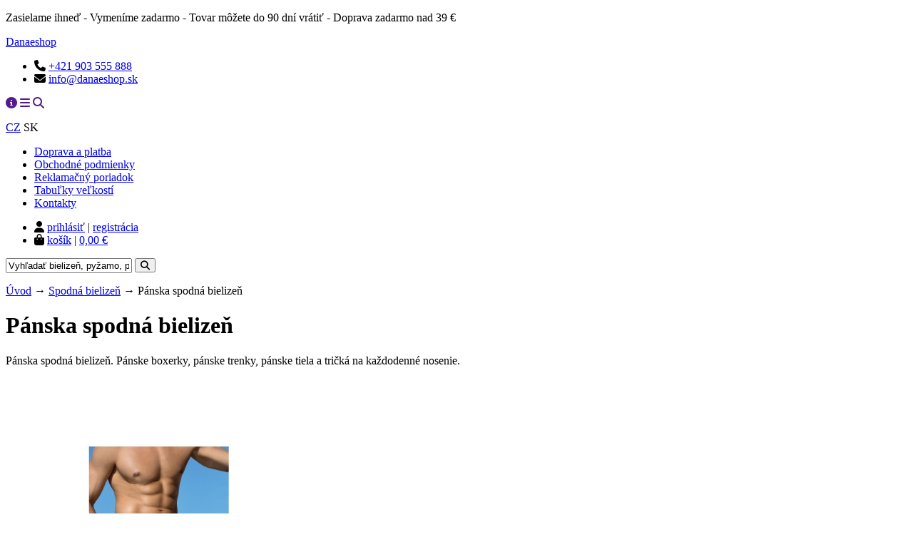

--- FILE ---
content_type: text/html; charset=utf-8
request_url: https://www.danaeshop.sk/17-panska-spodna-bielizen
body_size: 12737
content:
<!DOCTYPE html PUBLIC "-//W3C//DTD XHTML 1.1//EN" "http://www.w3.org/TR/xhtml11/DTD/xhtml11.dtd">
<html xmlns="http://www.w3.org/1999/xhtml" xml:lang="sk" lang="sk">
	<head>
		<base href="https://www.danaeshop.sk/" />
		<meta http-equiv="content-language" content="sk" />
                <meta http-equiv="content-type" content="application/xhtml+xml; charset=utf-8" />
                        <meta name="description" content="Pánska spodná bielizeň. Pánske boxerky, pánske trenky, pánske tiela a tričká na každodenné nosenie." />
                    	   <meta name="keywords" content="pánska spodná bielizeň, pánske boxerky, pánske trenky, pánske tričká" />
        		
		<meta name="robots" content="index,follow" />
		<meta name="author" content="Danaeshop" />
                <meta name="web_author" content="Brouček a Beruška Webdesign" />
                <meta name="viewport" content="width=device-width,initial-scale=1" />
		<title>Pánska spodná bielizeň - Danaeshop</title>
		<link rel="icon" type="image/vnd.microsoft.icon" href="/themes/danaeshop/img/favicon.ico" />
		<link rel="shortcut icon" type="image/x-icon" href="/themes/danaeshop/img/favicon.ico" />
                <link rel="stylesheet" href="https://fonts.googleapis.com/css?family=Open+Sans:800,700,600,400&amp;subset=latin,latin-ext" type="text/css" />
                <link rel="stylesheet" href="https://cdnjs.cloudflare.com/ajax/libs/font-awesome/6.4.0/css/all.min.css" />
        	<link href="/css/jquery.cluetip.css" rel="stylesheet" type="text/css" media="all" />
		<link href="/themes/danaeshop/css/scenes.css" rel="stylesheet" type="text/css" media="all" />
		<link href="/themes/danaeshop/css/global.css" rel="stylesheet" type="text/css" media="screen, projection" />
		<link href="/themes/danaeshop/css/print.css" rel="stylesheet" type="text/css" media="print" />
			<script type="text/javascript" async>
			var baseDir = '/';
			var static_token = 'c8464cf074ea4dff9f7d6033abbd398b';
			var token = '0a60e66d9b1d73bc11da5cdac48b605d';
			var priceDisplayPrecision = 2;
		</script>
		<script type="text/javascript" src="/js/jquery/jquery-1.2.6.pack.js"></script>
		<script type="text/javascript" src="/js/jquery/jquery.easing.1.3.js"></script>
                <script type="text/javascript" src="/js/tools.js"></script>
        	<script type="text/javascript" src="/js/jquery/jquery.scrollto.js"></script>
			<link rel="stylesheet" type="text/css" href="/modules/gdpr/gdpr.css" /><script type="text/javascript" src="/modules/balikdoruky/balikdoruky.js"></script>
<script type="text/javascript">
        var psc = "";
        var id_balikdoruky = "1";
        var selected_balikdoruky = "";
</script><link rel="stylesheet" type="text/css" href="/modules/cookies/cookies.css" />
<script type="text/javascript">

window.dataLayer = window.dataLayer || [];
function gtag(){dataLayer.push(arguments);}

gtag('consent', 'default', {
        'ad_storage': 'denied',
        'analytics_storage': 'denied',
        'ad_user_data': 'denied',
        'ad_personalization': 'denied'
});

</script><script type="text/javascript" src="/modules/baliknapostusk/baliknapostusk.js"></script>
<script type="text/javascript">
        var id_baliknapostu_sk = "";
        var selected_baliknapostu_sk = "";
</script><script type="text/javascript" src="/modules/balikobox/balikobox.js"></script>
<script type="text/javascript">
        var id_balikobox = "";
        var selected_balikobox = "";
</script><link rel="stylesheet" type="text/css" href="/css/jquery.autocomplete.css" />
<script type="text/javascript" src="/js/jquery/jquery.autocomplete.js"></script>
	</head>
        <body>
	                                        <p id="extratext">Zasielame ihneď - Vymeníme zadarmo - Tovar môžete do 90 dní vrátiť - Doprava zadarmo nad 39 €</p>
                
		<div id="page">

			<!-- Header -->
			<div id="header">
                                <p id="logo" class="logo_sk"><a href="/" title="Danaeshop">Danaeshop<span></span></a></p>

                                <ul id="weblinks">
                                        <li id="tel"><i class="fa fa-phone"></i> <a href="tel:+421 903 555 888" title="Telefon">+421 903 555 888</a></li>
                                        <li id="mail"><i class="fa fa-envelope"></i> <a href="mailto:info@danaeshop.sk" title="E-mail">info@danaeshop.sk</a></li>
                                </ul>

                                <p id="mobilelinks">
                                        <a href="" onclick="$('#informations').toggle('slow');$('#categories').hide('slow');$('#search_header').hide('slow');return false" title="Informácie"><i class="fa fa-info-circle"></i></a>
                                        <a href="" onclick="$('#categories').toggle('slow');$('#informations').hide('slow');$('#search_header').hide('slow');return false" title="Kategórie"><i class="fa fa-bars"></i></a>
                                        <a href="" onclick="$('#search_header').toggle('slow');$('#informations').hide('slow');$('#categories').hide('slow');$('#search_query').focus();return false" title="Vyhľadávanie"><i class="fa fa-search"></i></a>
                                </p>

				<!-- Block languages module -->
<p id="languages">
                        <a id="cz" href="https://www.danaeshop.cz/17-panske-spodni-pradlo" title="Česky">CZ</a>
                <span>SK</span>
        </p>
<!-- /Block languages module -->
<!-- Block informations module header -->
<div id="informations">
        <ul>
                		        <li >
	<a href="/content/6-doprava-a-platba" title="Doprava a platba"><span>Doprava a platba</span></a>
	</li>	        		        <li >
	<a href="/content/2-obchodne-podmienky" title="Obchodné podmienky"><span>Obchodné podmienky</span></a>
	</li>	        		        <li >
	<a href="/content/3-reklamacny-poriadok" title="Reklamačný poriadok"><span>Reklamačný poriadok</span></a>
	</li>	                        <li><a href="https://www.danaeshop.sk/tabulky-velkosti" title="Tabuľky veľkostí">Tabuľky veľkostí</a></li>
                <li><a href="https://www.danaeshop.sk/content/5-kontakty" title="Kontakty">Kontakty</a></li>
	</ul>
</div>
<!-- /Block informations module header --><!-- Block user information module HEADER -->
<ul id="user_info">
   	        <li id="your_account">
                        <i class="fa-solid fa-user"></i>
        	                			<a href="https://www.danaeshop.sk/my-account.php">prihlásiť</a> |
                                <a href="https://www.danaeshop.sk/authentication.php" title="registrácia">registrácia</a>
        				</li>		
		<li id="shopping_cart">
                        <i class="fa-solid fa-bag-shopping"></i>
			<a href="https://www.danaeshop.sk/order.php" title="košík">košík</a> |
                        <a href="https://www.danaeshop.sk/order.php" title="košík">
			        <span class="ajax_cart_total"></span>
			        <span class="ajax_cart_no_product ">0,00 €</span>
			</a>
		</li>
</ul>
<!-- /Block user information module HEADER --><!-- Block search module HEADER -->
<div id="search_header">        
	<form method="get" action="/search.php" id="searchbox">
        <p>
		<input type="text" id="search_query" name="search_query" value="Vyhľadať bielizeň, pyžamo, plavky..." onblur="if (value=='') value='Vyhľadať bielizeň, pyžamo, plavky...'" onfocus="if (value == 'Vyhľadať bielizeň, pyžamo, plavky...') value=''" />
		<input type="submit" name="submit_search" class="fa submit" value="&#xf002;" title="Hledat" />
        </p>
	</form>
</div>

<script type="text/javascript">
		
		function formatSearch(row) {
			//return row[2] + ' → ' + row[1];
                        return row[1];
		}

		function redirectSearch(event, data, formatted) {
                        $('#search_query').val(data[1]);
			document.location.href = data[3];
		}

		$('document').ready( function() {
                        if ($(window).width() > 1200)
                                width = 450;
                        else if ($(window).width() > 390)
                                width = 300;
                        else
                                width = 200;

                        $("#search_query").autocomplete(
				'/search.php', {
				minChars:3,
				max:30,
				width:width,
				scroll:false,
                                selectFirst:false,
				formatItem:formatSearch,
                                extraParams:{ajaxSearch:1}
			}).result(redirectSearch)
		});
		
</script>
<!-- /Block search module HEADER -->
			</div>

                        <!-- Center -->
			<div id="center_column">
	<!-- Breadcrumb -->
<div class="breadcrumb">
        <a href="/" title="Späť na Úvod">Úvod</a> → <span class="navigation_end"><a href="/214-spodna-bielizen">Spodná bielizeň</a> → Pánska spodná bielizeň</span></div>
<!-- /Breadcrumb --> 


<h1 class="category_title">Pánska spodná bielizeň</h1>
        <div class="cat_desc">
                                Pánska spodná bielizeň. Pánske boxerky, pánske trenky, pánske tiela a tričká na každodenné nosenie.
        </div>

	<ul id="subcategories">
        		<li>
                        <h2>
                                <a href="/107-panske-trenky">
                                        <img src="/img/p/5153-21373-home.jpg" alt="Pánske trenky" /> Pánske trenky
                                </a>
                        </h2>
		</li>
			<li>
                        <h2>
                                <a href="/52-panske-boxerky">
                                        <img src="/img/p/5408-22152-home.jpg" alt="Pánske boxerky" /> Pánske boxerky
                                </a>
                        </h2>
		</li>
			<li>
                        <h2>
                                <a href="/53-panske-slipy">
                                        <img src="/img/p/5448-22319-home.jpg" alt="Pánske slipy" /> Pánske slipy
                                </a>
                        </h2>
		</li>
			<li>
                        <h2>
                                <a href="/55-panske-tricka-tielka">
                                        <img src="/img/p/1031-2466-home.jpg" alt="Pánske tričká a tielka" /> Pánske tričká a tielka
                                </a>
                        </h2>
		</li>
		</ul>

<!-- MODULE Category Featured -->
<!-- /MODULE Category Featured -->
<!-- Filter attributes and manufacturer -->
		
<form id="form_filter" action="/17-panska-spodna-bielizen" method="get">
	<input type="hidden" name="n" value="28" />
	<input type="hidden" name="orderby" value="date_upd" />
	<input type="hidden" name="orderway" value="DESC" />
	<input type="hidden" name="id_category" value="17" />

                        <p><i class="fas fa-cogs"></i> Filtrovanie produktov: <input type="hidden" name="attributes" value="1" /></p>
                                                                <select name="attribute0" onchange="document.forms['form_filter'].submit()">
                                <option value="0">Veľkosť</option>
                                                                        <option value="1">                 S</option>
                                                                        <option value="2">             M</option>
                                                                        <option value="3">            L</option>
                                                                        <option value="4">            XL</option>
                                                                        <option value="138">           2XL</option>
                                                                        <option value="140">           4XL</option>
                                                                        <option value="141">           5XL</option>
                                                        </select>
                                                                                                                                                                                                                                                                        		        
                        <select name="id_manufacturer" onchange="document.forms['form_filter'].submit()">
                        <option value="0" selected="selected">Výrobca</option>
		                                        <option value="46">ANDRIE (2)</option>
		                                        <option value="98">BERRAK (4)</option>
		                                        <option value="8">CORNETTE (82)</option>
		                                        <option value="65">CRAFT (3)</option>
		                                        <option value="80">FUNNY DAY (1)</option>
		                                        <option value="64">IMPETUS (3)</option>
		                                        <option value="81">ITALIAN FASHION (1)</option>
		                                        <option value="25">KEY (1)</option>
		                                        <option value="7">LORIN (3)</option>
		                                        <option value="15">MUSTANG (13)</option>
		                                        <option value="34">PLEAS (2)</option>
		                                        <option value="39">PUMA (1)</option>
		                                        <option value="97">Tom Tailor (1)</option>
		        		</select>
        
                        
</form>

<!-- / Filter attributes and manufacturer -->

        <!-- Filter manufacturer -->

		
	
<!-- / Filter manufacturers -->        	                
        	
	<!-- Products list -->
	<ul class="product_list clear">
			<li class="ajax_block_product">
                        <a href="/panske-trenky/4993-bavlnene-panske-trenky-snehuliak.html" class="img" title="Bavlnené pánske trenky Snehuliak"><img id="image4993" src="/img/p/4993-20792-home.jpg" alt="Bavlnené pánske trenky Snehuliak" /></a>
                        <h2><a href="/panske-trenky/4993-bavlnene-panske-trenky-snehuliak.html" title="Bavlnené pánske trenky Snehuliak">Bavlnené pánske trenky Snehuliak</a></h2>

                                                			
                                		        <p class="sizes">             M,             L,             XL</p>
                        
        		<p class="colors">
                                                                                                                        <span title="Červená / modrá" style="background:#f62501"></span>
                                                                                                </p>

                        <span class="price">10,90 €</span>
                        
                                			<a class="ajax_add_to_cart_button" rel="ajax_id_product_4993" href="/panske-trenky/4993-bavlnene-panske-trenky-snehuliak.html" title="Kúpiť"><i class="fa-solid fa-bag-shopping"></i> Kúpiť</a>
					</li>
			<li class="ajax_block_product">
                        <a href="/panske-tielka-tricka/1589-panske-tielko-z-bavlny-funny-day-michal.html" class="img" title="Pánske tielko z bavlny Funny Day Michal"><img id="image1589" src="/img/p/1589-22286-home.jpg" alt="Pánske tielko z bavlny Funny Day Michal" /></a>
                        <h2><a href="/panske-tielka-tricka/1589-panske-tielko-z-bavlny-funny-day-michal.html" title="Pánske tielko z bavlny Funny Day Michal">Pánske tielko z bavlny Funny Day Michal</a></h2>

                                                			
                                		        <p class="sizes">             M,             L,             XL,            2XL</p>
                        
        		<p class="colors">
                                                                                                                        <span title="Biela" style="background:#ffffff"></span>
                                                                                        <span title="Čierna" style="background:#000000"></span>
                                                                                                </p>

                        <span class="price">8,90 €</span>
                        
                                			<a class="ajax_add_to_cart_button" rel="ajax_id_product_1589" href="/panske-tielka-tricka/1589-panske-tielko-z-bavlny-funny-day-michal.html" title="Kúpiť"><i class="fa-solid fa-bag-shopping"></i> Kúpiť</a>
					</li>
			<li class="ajax_block_product">
                        <a href="/panske-slipy/5447-panske-jednofarebne-slipy-cornette-mini.html" class="img" title="Pánske jednofarebné slipy - Cornette Mini"><img id="image5447" src="/img/p/5447-22311-home.jpg" alt="Pánske jednofarebné slipy - Cornette Mini" /></a>
                        <h2><a href="/panske-slipy/5447-panske-jednofarebne-slipy-cornette-mini.html" title="Pánske jednofarebné slipy - Cornette Mini">Pánske jednofarebné slipy - Cornette Mini</a></h2>

                                                			
                                		        <p class="sizes">            L,             XL,            2XL</p>
                        
        		<p class="colors">
                                                                                                                        <span title="Biela" style="background:#ffffff" onmouseover="$('#image5447').attr('src', '/img/p/5447-22310-home.jpg')"></span>
                                                                                        <span title="Čierna" style="background:#000000" onmouseover="$('#image5447').attr('src', '/img/p/5447-22304-home.jpg')"></span>
                                                                                        <span title="Modrá" style="background:#4d8cf7" onmouseover="$('#image5447').attr('src', '/img/p/5447-22309-home.jpg')"></span>
                                                                                        <span title="Tyrkysová" style="background:#00697c" onmouseover="$('#image5447').attr('src', '/img/p/5447-22308-home.jpg')"></span>
                                                                                                </p>

                        <span class="price">6,90 €</span>
                        
                                			<a class="ajax_add_to_cart_button" rel="ajax_id_product_5447" href="/panske-slipy/5447-panske-jednofarebne-slipy-cornette-mini.html" title="Kúpiť"><i class="fa-solid fa-bag-shopping"></i> Kúpiť</a>
					</li>
			<li class="ajax_block_product">
                        <a href="/panske-boxerky/7448-panske-elasticke-boxerky-ty-a-ja.html" class="img" title="Pánske elastické boxerky Ty a Ja"><img id="image7448" src="/img/p/7448-29907-home.jpg" alt="Ty a Ja - pánske boxerky" /></a>
                        <h2><a href="/panske-boxerky/7448-panske-elasticke-boxerky-ty-a-ja.html" title="Ty a Ja - pánske boxerky">Pánske elastické boxerky Ty a Ja</a></h2>

                        <span class="new">Nové</span>                        			
                                		        <p class="sizes">                 S,              M,             L,             XL,            2XL</p>
                        
        		<p class="colors">
                                                                                                                        <span title="Červená" style="background:#f62501" onmouseover="$('#image7448').attr('src', '/img/p/7448-29907-home.jpg')"></span>
                                                                                                </p>

                        <span class="price">10,90 €</span>
                        
                                			<a class="ajax_add_to_cart_button" rel="ajax_id_product_7448" href="/panske-boxerky/7448-panske-elasticke-boxerky-ty-a-ja.html" title="Kúpiť"><i class="fa-solid fa-bag-shopping"></i> Kúpiť</a>
					</li>
			<li class="ajax_block_product">
                        <a href="/panske-slipy/58-panske-slipy-cornette-authentic-basic.html" class="img" title="Pánske slipy Cornette Authentic Basic"><img id="image58" src="/img/p/58-114-home.jpg" alt="Pánske slipy Cornette Authentic Basic" /></a>
                        <h2><a href="/panske-slipy/58-panske-slipy-cornette-authentic-basic.html" title="Pánske slipy Cornette Authentic Basic">Pánske slipy Cornette Authentic Basic</a></h2>

                                                			
                                		        <p class="sizes">             M,             L,             XL</p>
                        
        		<p class="colors">
                                                                                                                        <span title="Biela" style="background:#ffffff" onmouseover="$('#image58').attr('src', '/img/p/58-22315-home.jpg')"></span>
                                                                                        <span title="Čierna" style="background:#000000" onmouseover="$('#image58').attr('src', '/img/p/58-22316-home.jpg')"></span>
                                                                                                </p>

                        <span class="price">7,90 €</span>
                        
                                			<a class="ajax_add_to_cart_button" rel="ajax_id_product_58" href="/panske-slipy/58-panske-slipy-cornette-authentic-basic.html" title="Kúpiť"><i class="fa-solid fa-bag-shopping"></i> Kúpiť</a>
					</li>
			<li class="ajax_block_product">
                        <a href="/panske-boxerky/7427-panske-humorne-boxerky-gastany.html" class="img" title="Pánske humorné boxerky Gaštany"><img id="image7427" src="/img/p/7427-29835-home.jpg" alt="Gaštany - pánske humorné boxerky" /></a>
                        <h2><a href="/panske-boxerky/7427-panske-humorne-boxerky-gastany.html" title="Gaštany - pánske humorné boxerky">Pánske humorné boxerky Gaštany</a></h2>

                                                			
                                		        <p class="sizes">             M,             XL</p>
                        
        		<p class="colors">
                                                                                                                        <span title="Modrá" style="background:#4d8cf7"></span>
                                                                                                </p>

                        <span class="price">12,90 €</span>
                        
                                			<a class="ajax_add_to_cart_button" rel="ajax_id_product_7427" href="/panske-boxerky/7427-panske-humorne-boxerky-gastany.html" title="Kúpiť"><i class="fa-solid fa-bag-shopping"></i> Kúpiť</a>
					</li>
			<li class="ajax_block_product">
                        <a href="/panske-trenky/6814-panske-pohodlne-trenky-gastany.html" class="img" title="Pánske pohodlné trenky Gaštany"><img id="image6814" src="/img/p/6814-27126-home.jpg" alt="Pánske pohodlné trenky Gaštany" /></a>
                        <h2><a href="/panske-trenky/6814-panske-pohodlne-trenky-gastany.html" title="Pánske pohodlné trenky Gaštany">Pánske pohodlné trenky Gaštany</a></h2>

                                                			
                                		        <p class="sizes">             M</p>
                        
        		<p class="colors">
                                                                                                                        <span title="Modrá" style="background:#4d8cf7"></span>
                                                                                                </p>

                        <span class="price">11,90 €</span>
                        
                                			<a class="ajax_add_to_cart_button" rel="ajax_id_product_6814" href="/panske-trenky/6814-panske-pohodlne-trenky-gastany.html" title="Kúpiť"><i class="fa-solid fa-bag-shopping"></i> Kúpiť</a>
					</li>
			<li class="ajax_block_product">
                        <a href="/panske-trenky/5068-panske-bavlnene-trenky-whiskey.html" class="img" title="Pánske bavlnené trenky Whiskey"><img id="image5068" src="/img/p/5068-22417-home.jpg" alt="Pánske bavlnené trenky Whiskey" /></a>
                        <h2><a href="/panske-trenky/5068-panske-bavlnene-trenky-whiskey.html" title="Pánske bavlnené trenky Whiskey">Pánske bavlnené trenky Whiskey</a></h2>

                                                			
                                		        <p class="sizes">             M,             L</p>
                        
        		<p class="colors">
                                                                                                                        <span title="Modrá" style="background:#4d8cf7" onmouseover="$('#image5068').attr('src', '/img/p/5068-22418-home.jpg')"></span>
                                                                                                </p>

                        <span class="price">11,90 €</span>
                        
                                			<a class="ajax_add_to_cart_button" rel="ajax_id_product_5068" href="/panske-trenky/5068-panske-bavlnene-trenky-whiskey.html" title="Kúpiť"><i class="fa-solid fa-bag-shopping"></i> Kúpiť</a>
					</li>
			<li class="ajax_block_product">
                        <a href="/panske-trenky/7426-panske-humorne-bavlnene-trenky-mrkvak.html" class="img" title="Pánske humorné bavlnené trenky Mrkvák"><img id="image7426" src="/img/p/7426-29834-home.jpg" alt="Pánske humorné bavlnené trenky Mrkvák" /></a>
                        <h2><a href="/panske-trenky/7426-panske-humorne-bavlnene-trenky-mrkvak.html" title="Pánske humorné bavlnené trenky Mrkvák">Pánske humorné bavlnené trenky Mrkvák</a></h2>

                                                			
                                		        <p class="sizes">             M</p>
                        
        		<p class="colors">
                                                                                                                        <span title="Grafit" style="background:#545857"></span>
                                                                                                </p>

                        <span class="price">10,90 €</span>
                        
                                			<a class="ajax_add_to_cart_button" rel="ajax_id_product_7426" href="/panske-trenky/7426-panske-humorne-bavlnene-trenky-mrkvak.html" title="Kúpiť"><i class="fa-solid fa-bag-shopping"></i> Kúpiť</a>
					</li>
			<li class="ajax_block_product">
                        <a href="/panske-trenky/7425-panske-trenky-zimny-motiv-spolu-na-kryhe.html" class="img" title="Pánske trenky zimný motív Spolu na kryhe"><img id="image7425" src="/img/p/7425-29828-home.jpg" alt="Spolu na kryhe - pánske trenky - čierna" /></a>
                        <h2><a href="/panske-trenky/7425-panske-trenky-zimny-motiv-spolu-na-kryhe.html" title="Spolu na kryhe - pánske trenky - čierna">Pánske trenky zimný motív Spolu na kryhe</a></h2>

                                                			
                                		        <p class="sizes">             M</p>
                        
        		<p class="colors">
                                                                                                                        <span title="Modrá" style="background:#4d8cf7" onmouseover="$('#image7425').attr('src', '/img/p/7425-29831-home.jpg')"></span>
                                                                                        <span title="Svetlomodrá" style="background:#45a1cd" onmouseover="$('#image7425').attr('src', '/img/p/7425-29832-home.jpg')"></span>
                                                                                                </p>

                        <span class="price">10,90 €</span>
                        
                                			<a class="ajax_add_to_cart_button" rel="ajax_id_product_7425" href="/panske-trenky/7425-panske-trenky-zimny-motiv-spolu-na-kryhe.html" title="Kúpiť"><i class="fa-solid fa-bag-shopping"></i> Kúpiť</a>
					</li>
			<li class="ajax_block_product">
                        <a href="/panske-trenky/7424-vone-bavlnene-trenky-s-modnym-karovanym-vzorom.html" class="img" title="Voľné bavlnené trenky s módnym károvaným vzorom"><img id="image7424" src="/img/p/7424-29825-home.jpg" alt="Voľné bavlnené trenky s módnym károvaným vzorom" /></a>
                        <h2><a href="/panske-trenky/7424-vone-bavlnene-trenky-s-modnym-karovanym-vzorom.html" title="Voľné bavlnené trenky s módnym károvaným vzorom">Voľné bavlnené trenky s módnym károvaným vzorom</a></h2>

                                                			
                                		        <p class="sizes">             M,             L,            5XL</p>
                        
        		<p class="colors">
                                                                                                                        <span title="Modrá" style="background:#4d8cf7" onmouseover="$('#image7424').attr('src', '/img/p/7424-29826-home.jpg')"></span>
                                                                                                </p>

                        <span class="price">11,90 €</span>
                        
                                			<a class="ajax_add_to_cart_button" rel="ajax_id_product_7424" href="/panske-trenky/7424-vone-bavlnene-trenky-s-modnym-karovanym-vzorom.html" title="Kúpiť"><i class="fa-solid fa-bag-shopping"></i> Kúpiť</a>
					</li>
			<li class="ajax_block_product">
                        <a href="/panske-trenky/7423-panske-bavlnene-trenky-maska.html" class="img" title="Pánske bavlnené trenky Maska"><img id="image7423" src="/img/p/7423-29822-home.jpg" alt="Pánske bavlnené trenky Maska" /></a>
                        <h2><a href="/panske-trenky/7423-panske-bavlnene-trenky-maska.html" title="Pánske bavlnené trenky Maska">Pánske bavlnené trenky Maska</a></h2>

                                                			
                                		        <p class="sizes">            L,            2XL</p>
                        
        		<p class="colors">
                                                                                                                        <span title="Modrá" style="background:#4d8cf7" onmouseover="$('#image7423').attr('src', '/img/p/7423-29823-home.jpg')"></span>
                                                                                                </p>

                        <span class="price">11,90 €</span>
                        
                                			<a class="ajax_add_to_cart_button" rel="ajax_id_product_7423" href="/panske-trenky/7423-panske-bavlnene-trenky-maska.html" title="Kúpiť"><i class="fa-solid fa-bag-shopping"></i> Kúpiť</a>
					</li>
			<li class="ajax_block_product">
                        <a href="/panske-trenky/7131-panske-bavlnene-trenky-s-decentnym-vzorom.html" class="img" title="Pánske bavlnené trenky s decentným vzorom"><img id="image7131" src="/img/p/7131-28420-home.jpg" alt="Pánske bavlnené trenky s decentným vzorom" /></a>
                        <h2><a href="/panske-trenky/7131-panske-bavlnene-trenky-s-decentnym-vzorom.html" title="Pánske bavlnené trenky s decentným vzorom">Pánske bavlnené trenky s decentným vzorom</a></h2>

                                                			
                                		        <p class="sizes">           2XL</p>
                        
        		<p class="colors">
                                                                                                                        <span title="Modrá" style="background:#4d8cf7" onmouseover="$('#image7131').attr('src', '/img/p/7131-28421-home.jpg')"></span>
                                                                                                </p>

                        <span class="price">11,90 €</span>
                        
                                			<a class="ajax_add_to_cart_button" rel="ajax_id_product_7131" href="/panske-trenky/7131-panske-bavlnene-trenky-s-decentnym-vzorom.html" title="Kúpiť"><i class="fa-solid fa-bag-shopping"></i> Kúpiť</a>
					</li>
			<li class="ajax_block_product">
                        <a href="/panske-trenky/7422-panske-trenky-po-trave-sa-nechodi.html" class="img" title="Pánske bavlnené trenky - Po tráve sa nechodí"><img id="image7422" src="/img/p/7422-29821-home.jpg" alt="Pánske trenky - Po tráve sa nechodí" /></a>
                        <h2><a href="/panske-trenky/7422-panske-trenky-po-trave-sa-nechodi.html" title="Pánske trenky - Po tráve sa nechodí">Pánske bavlnené trenky - Po tráve sa nechodí</a></h2>

                                                			
                                		        <p class="sizes">            L,             XL,            2XL</p>
                        
        		<p class="colors">
                                                                                                                        <span title="Zelená" style="background:#00b012" onmouseover="$('#image7422').attr('src', '/img/p/7422-29821-home.jpg')"></span>
                                                                                                </p>

                        <span class="price">11,90 €</span>
                        
                                			<a class="ajax_add_to_cart_button" rel="ajax_id_product_7422" href="/panske-trenky/7422-panske-trenky-po-trave-sa-nechodi.html" title="Kúpiť"><i class="fa-solid fa-bag-shopping"></i> Kúpiť</a>
					</li>
			<li class="ajax_block_product">
                        <a href="/panske-trenky/7127-panske-bavlnene-trenky-s-motivom-vina.html" class="img" title="Pánske bavlnené trenky s motívom vína"><img id="image7127" src="/img/p/7127-28410-home.jpg" alt="Pánske trenírky pre milovníka vína" /></a>
                        <h2><a href="/panske-trenky/7127-panske-bavlnene-trenky-s-motivom-vina.html" title="Pánske trenírky pre milovníka vína">Pánske bavlnené trenky s motívom vína</a></h2>

                                                			
                                		        <p class="sizes">             M,             L,             XL,            2XL</p>
                        
        		<p class="colors">
                                                                                                                        <span title="Modrá" style="background:#4d8cf7"></span>
                                                                                                </p>

                        <span class="price">11,90 €</span>
                        
                                			<a class="ajax_add_to_cart_button" rel="ajax_id_product_7127" href="/panske-trenky/7127-panske-bavlnene-trenky-s-motivom-vina.html" title="Kúpiť"><i class="fa-solid fa-bag-shopping"></i> Kúpiť</a>
					</li>
			<li class="ajax_block_product">
                        <a href="/panske-boxerky/5972-poriadny-zur-sa-konci-opicou-panske-boxerky.html" class="img" title="Poriadny žúr sa končí Opicou - pánske boxerky"><img id="image5972" src="/img/p/5972-24242-home.jpg" alt="Poriadny žúr sa končí Opicou - pánske boxerky" /></a>
                        <h2><a href="/panske-boxerky/5972-poriadny-zur-sa-konci-opicou-panske-boxerky.html" title="Poriadny žúr sa končí Opicou - pánske boxerky">Poriadny žúr sa končí Opicou - pánske boxerky</a></h2>

                                                			
                                		        <p class="sizes">             M,             L,             XL,            2XL</p>
                        
        		<p class="colors">
                                                                                                                        <span title="Tyrkysová" style="background:#00697c"></span>
                                                                                                </p>

                        <span class="price">10,90 €</span>
                        
                                			<a class="ajax_add_to_cart_button" rel="ajax_id_product_5972" href="/panske-boxerky/5972-poriadny-zur-sa-konci-opicou-panske-boxerky.html" title="Kúpiť"><i class="fa-solid fa-bag-shopping"></i> Kúpiť</a>
					</li>
			<li class="ajax_block_product">
                        <a href="/panske-trenky/7128-panske-bavlnene-trenirky-tequila.html" class="img" title="Pánske bavlnené trenírky Tequila"><img id="image7128" src="/img/p/7128-28412-home.jpg" alt="Pánske bavlnené trenky Tequila" /></a>
                        <h2><a href="/panske-trenky/7128-panske-bavlnene-trenirky-tequila.html" title="Pánske bavlnené trenky Tequila">Pánske bavlnené trenírky Tequila</a></h2>

                                                			
                                		        <p class="sizes">            L,             XL,            2XL</p>
                        
        		<p class="colors">
                                                                                                                        <span title="Modrá" style="background:#4d8cf7" onmouseover="$('#image7128').attr('src', '/img/p/7128-28412-home.jpg')"></span>
                                                                                                </p>

                        <span class="price">10,90 €</span>
                        
                                			<a class="ajax_add_to_cart_button" rel="ajax_id_product_7128" href="/panske-trenky/7128-panske-bavlnene-trenirky-tequila.html" title="Kúpiť"><i class="fa-solid fa-bag-shopping"></i> Kúpiť</a>
					</li>
			<li class="ajax_block_product">
                        <a href="/panske-trenky/7130-panske-volne-trenky-comfort-boxer.html" class="img" title="Pánske voľné trenky Comfort Boxer"><img id="image7130" src="/img/p/7130-28416-home.jpg" alt="Pánske voľné trenky Comfort Boxer grafit" /></a>
                        <h2><a href="/panske-trenky/7130-panske-volne-trenky-comfort-boxer.html" title="Pánske voľné trenky Comfort Boxer grafit">Pánske voľné trenky Comfort Boxer</a></h2>

                                                			
                                		        <p class="sizes">             M,             L,             XL,            2XL,            4XL</p>
                        
        		<p class="colors">
                                                                                                                        <span title="Grafit" style="background:#545857" onmouseover="$('#image7130').attr('src', '/img/p/7130-28416-home.jpg')"></span>
                                                                                        <span title="Tmavomodrá" style="background:#1a2c46" onmouseover="$('#image7130').attr('src', '/img/p/7130-28417-home.jpg')"></span>
                                                                                                </p>

                        <span class="price">10,90 €</span>
                        
                                			<a class="ajax_add_to_cart_button" rel="ajax_id_product_7130" href="/panske-trenky/7130-panske-volne-trenky-comfort-boxer.html" title="Kúpiť"><i class="fa-solid fa-bag-shopping"></i> Kúpiť</a>
					</li>
			<li class="ajax_block_product">
                        <a href="/panske-trenky/5734-elegantne-karovane-trenky-cornette.html" class="img" title="Elegantné kárované trenky Cornette"><img id="image5734" src="/img/p/5734-23437-home.jpg" alt="Pánske trenky s elegantným jemným károvaním - modrá" /></a>
                        <h2><a href="/panske-trenky/5734-elegantne-karovane-trenky-cornette.html" title="Pánske trenky s elegantným jemným károvaním - modrá">Elegantné kárované trenky Cornette</a></h2>

                                                			
                                		        <p class="sizes">             M</p>
                        
        		<p class="colors">
                                                                                                                        <span title="Modrá" style="background:#4d8cf7" onmouseover="$('#image5734').attr('src', '/img/p/5734-23437-home.jpg')"></span>
                                                                                                </p>

                        <span class="price">10,90 €</span>
                        
                                			<a class="ajax_add_to_cart_button" rel="ajax_id_product_5734" href="/panske-trenky/5734-elegantne-karovane-trenky-cornette.html" title="Kúpiť"><i class="fa-solid fa-bag-shopping"></i> Kúpiť</a>
					</li>
			<li class="ajax_block_product">
                        <a href="/panske-boxerky/7420-elasticke-panske-boxerky-chobotnica-pivar.html" class="img" title="Elastické pánske boxerky Pivár"><img id="image7420" src="/img/p/7420-29816-home.jpg" alt="Elastické pánske boxerky - Chobotnica pivár" /></a>
                        <h2><a href="/panske-boxerky/7420-elasticke-panske-boxerky-chobotnica-pivar.html" title="Elastické pánske boxerky - Chobotnica pivár">Elastické pánske boxerky Pivár</a></h2>

                                                			
                                		        <p class="sizes">            L,             XL,            2XL</p>
                        
        		<p class="colors">
                                                                                                                        <span title="Modrá" style="background:#4d8cf7"></span>
                                                                                                </p>

                        <span class="price">11,90 €</span>
                        
                                			<a class="ajax_add_to_cart_button" rel="ajax_id_product_7420" href="/panske-boxerky/7420-elasticke-panske-boxerky-chobotnica-pivar.html" title="Kúpiť"><i class="fa-solid fa-bag-shopping"></i> Kúpiť</a>
					</li>
			<li class="ajax_block_product">
                        <a href="/panske-boxerky/57-panske-boxerky-jednofarebne-cornette-authentic.html" class="img" title="Elastické pánske boxerky Cornette Authentic"><img id="image57" src="/img/p/57-17463-home.jpg" alt="Pánske boxerky Cornette Authentic" /></a>
                        <h2><a href="/panske-boxerky/57-panske-boxerky-jednofarebne-cornette-authentic.html" title="Pánske boxerky Cornette Authentic">Elastické pánske boxerky Cornette Authentic</a></h2>

                                                			
                                		        <p class="sizes">             M,             L,             XL,            2XL</p>
                        
        		<p class="colors">
                                                                                                                        <span title="Biela" style="background:#ffffff" onmouseover="$('#image57').attr('src', '/img/p/57-15743-home.jpg')"></span>
                                                                                        <span title="Červená" style="background:#f62501" onmouseover="$('#image57').attr('src', '/img/p/57-15742-home.jpg')"></span>
                                                                                        <span title="Čierna" style="background:#000000" onmouseover="$('#image57').attr('src', '/img/p/57-13226-home.jpg')"></span>
                                                                                        <span title="Šedá" style="background:#7c7c7c"></span>
                                                                                        <span title="Svetlomodrá" style="background:#45a1cd" onmouseover="$('#image57').attr('src', '/img/p/57-26295-home.jpg')"></span>
                                                                                        <span title="Tyrkysová" style="background:#00697c" onmouseover="$('#image57').attr('src', '/img/p/57-15741-home.jpg')"></span>
                                                                                                </p>

                        <span class="price">9,90 €</span>
                        
                                			<a class="ajax_add_to_cart_button" rel="ajax_id_product_57" href="/panske-boxerky/57-panske-boxerky-jednofarebne-cornette-authentic.html" title="Kúpiť"><i class="fa-solid fa-bag-shopping"></i> Kúpiť</a>
					</li>
			<li class="ajax_block_product">
                        <a href="/panske-boxerky/4921-stylove-panske-boxerky-mustang-leon.html" class="img" title="Štýlové pánske boxerky Mustang Leon"><img id="image4921" src="/img/p/4921-22205-home.jpg" alt="Štýlové pánske boxerky Mustang Leon" /></a>
                        <h2><a href="/panske-boxerky/4921-stylove-panske-boxerky-mustang-leon.html" title="Štýlové pánske boxerky Mustang Leon">Štýlové pánske boxerky Mustang Leon</a></h2>

                                                							<span class="discount">-20%</span>
			
                                		        <p class="sizes">             M,             L,            2XL</p>
                        
        		<p class="colors">
                                                                                                                        <span title="Čierna" style="background:#000000" onmouseover="$('#image4921').attr('src', '/img/p/4921-20479-home.jpg')"></span>
                                                                                        <span title="Grafit" style="background:#545857"></span>
                                                                                                </p>

                        <span class="price">15,92 €</span>
                        
                                			<a class="ajax_add_to_cart_button" rel="ajax_id_product_4921" href="/panske-boxerky/4921-stylove-panske-boxerky-mustang-leon.html" title="Kúpiť"><i class="fa-solid fa-bag-shopping"></i> Kúpiť</a>
					</li>
			<li class="ajax_block_product">
                        <a href="/panske-plavky/4476-panske-sortky-na-sport-i-plavanie-flow.html" class="img" title="Pánske šortky na šport i plávanie Flow"><img id="image4476" src="/img/p/4476-18448-home.jpg" alt="Pánske šortky na šport i plávanie Flow" /></a>
                        <h2><a href="/panske-plavky/4476-panske-sortky-na-sport-i-plavanie-flow.html" title="Pánske šortky na šport i plávanie Flow">Pánske šortky na šport i plávanie Flow</a></h2>

                                                							<span class="discount">-30%</span>
			
                                		        <p class="sizes">            L,             XL,            2XL</p>
                        
        		<p class="colors">
                                                                                                                        <span title="Červená" style="background:#f62501" onmouseover="$('#image4476').attr('src', '/img/p/4476-18448-home.jpg')"></span>
                                                                                                </p>

                        <span class="price">18,13 €</span>
                        
                                			<a class="ajax_add_to_cart_button" rel="ajax_id_product_4476" href="/panske-plavky/4476-panske-sortky-na-sport-i-plavanie-flow.html" title="Kúpiť"><i class="fa-solid fa-bag-shopping"></i> Kúpiť</a>
					</li>
			<li class="ajax_block_product">
                        <a href="/panske-plavky/5153-panske-sortky-na-sport-a-plavanie-pruhovane.html" class="img" title="Pánske šortky na šport a plávanie pruhované"><img id="image5153" src="/img/p/5153-21373-home.jpg" alt="Pánske šortky na šport a plávanie pruhované" /></a>
                        <h2><a href="/panske-plavky/5153-panske-sortky-na-sport-a-plavanie-pruhovane.html" title="Pánske šortky na šport a plávanie pruhované">Pánske šortky na šport a plávanie pruhované</a></h2>

                                                							<span class="discount">-30%</span>
			
                                		        <p class="sizes">             M,             L,            2XL</p>
                        
        		<p class="colors">
                                                                                                                        <span title="Tyrkysová" style="background:#00697c" onmouseover="$('#image5153').attr('src', '/img/p/5153-21373-home.jpg')"></span>
                                                                                                </p>

                        <span class="price">16,03 €</span>
                        
                                			<a class="ajax_add_to_cart_button" rel="ajax_id_product_5153" href="/panske-plavky/5153-panske-sortky-na-sport-a-plavanie-pruhovane.html" title="Kúpiť"><i class="fa-solid fa-bag-shopping"></i> Kúpiť</a>
					</li>
			<li class="ajax_block_product">
                        <a href="/panske-plavky/7069-panske-sortky-na-plavanie-radio.html" class="img" title="Pánske šortky na pláž a na plávanie Radio"><img id="image7069" src="/img/p/7069-28201-home.jpg" alt="Pánske šortky na plávanie - Radio" /></a>
                        <h2><a href="/panske-plavky/7069-panske-sortky-na-plavanie-radio.html" title="Pánske šortky na plávanie - Radio">Pánske šortky na pláž a na plávanie Radio</a></h2>

                                                							<span class="discount">-30%</span>
			
                                		        <p class="sizes">             M,             L,             XL,            2XL</p>
                        
        		<p class="colors">
                                                                                                                        <span title="Čierna" style="background:#000000" onmouseover="$('#image7069').attr('src', '/img/p/7069-28200-home.jpg')"></span>
                                                                                                </p>

                        <span class="price">17,43 €</span>
                        
                                			<a class="ajax_add_to_cart_button" rel="ajax_id_product_7069" href="/panske-plavky/7069-panske-sortky-na-plavanie-radio.html" title="Kúpiť"><i class="fa-solid fa-bag-shopping"></i> Kúpiť</a>
					</li>
			<li class="ajax_block_product">
                        <a href="/panske-boxerky/6901-red-wine-panske-elasticke-boxerky-s-motivom-vina.html" class="img" title="Pánske elastické boxerky s motívom vína Red wine "><img id="image6901" src="/img/p/6901-27464-home.jpg" alt="Red wine - pánske elastické boxerky s motívom vína" /></a>
                        <h2><a href="/panske-boxerky/6901-red-wine-panske-elasticke-boxerky-s-motivom-vina.html" title="Red wine - pánske elastické boxerky s motívom vína">Pánske elastické boxerky s motívom vína Red wine </a></h2>

                                                			
                                		        <p class="sizes">            L,             XL,            2XL</p>
                        
        		<p class="colors">
                                                                                                                        <span title="Modrá" style="background:#4d8cf7"></span>
                                                                                                </p>

                        <span class="price">12,90 €</span>
                        
                                			<a class="ajax_add_to_cart_button" rel="ajax_id_product_6901" href="/panske-boxerky/6901-red-wine-panske-elasticke-boxerky-s-motivom-vina.html" title="Kúpiť"><i class="fa-solid fa-bag-shopping"></i> Kúpiť</a>
					</li>
			<li class="ajax_block_product">
                        <a href="/panske-boxerky/6985-panske-boxerky-s-motorkou-iron-wheels.html" class="img" title="Pánske boxerky s motorkou - Iron Wheels"><img id="image6985" src="/img/p/6985-27845-home.jpg" alt="Pánske boxerky s motorkou - Iron Wheels" /></a>
                        <h2><a href="/panske-boxerky/6985-panske-boxerky-s-motorkou-iron-wheels.html" title="Pánske boxerky s motorkou - Iron Wheels">Pánske boxerky s motorkou - Iron Wheels</a></h2>

                                                			
                                		        <p class="sizes">            XL,            2XL</p>
                        
        		<p class="colors">
                                                                                                                        <span title="Čierna" style="background:#000000"></span>
                                                                                                </p>

                        <span class="price">9,90 €</span>
                        
                                			<a class="ajax_add_to_cart_button" rel="ajax_id_product_6985" href="/panske-boxerky/6985-panske-boxerky-s-motorkou-iron-wheels.html" title="Kúpiť"><i class="fa-solid fa-bag-shopping"></i> Kúpiť</a>
					</li>
			<li class="ajax_block_product">
                        <a href="/panske-boxerky/6902-carrot-panske-boxerky-elasticke.html" class="img" title="Carrot - pánske boxerky elastické"><img id="image6902" src="/img/p/6902-27466-home.jpg" alt="Carrot - pánske boxerky elastické" /></a>
                        <h2><a href="/panske-boxerky/6902-carrot-panske-boxerky-elasticke.html" title="Carrot - pánske boxerky elastické">Carrot - pánske boxerky elastické</a></h2>

                                                			
                                		        <p class="sizes">            L,             XL</p>
                        
        		<p class="colors">
                                                                                                                        <span title="Šedá" style="background:#7c7c7c"></span>
                                                                                                </p>

                        <span class="price">12,90 €</span>
                        
                                			<a class="ajax_add_to_cart_button" rel="ajax_id_product_6902" href="/panske-boxerky/6902-carrot-panske-boxerky-elasticke.html" title="Kúpiť"><i class="fa-solid fa-bag-shopping"></i> Kúpiť</a>
					</li>
		</ul>
	<!-- /Products list -->
        				                		<!-- Pagination -->
        <div id="pagination">
                <!-- Product list type switch -->
	

<p id="product-list-switch">
                        <a id="short" href="/17-panska-spodna-bielizen?list=short" title="Zoznam"><i class="fa-solid fa-list"></i>Zoznam</a>
                <span id="full"><i class="fa-solid fa-grip"></i>Katalóg</span>
        </p>
<!-- Product list type switch -->
	        <ul>
                							                                				        <li class="current"><span>1</span></li>
                                												<li><a href="/17-panska-spodna-bielizen?p=2">2</a></li>
												<li><a href="/17-panska-spodna-bielizen?p=3">3</a></li>
							                						<li id="pagination_next"><a href="/17-panska-spodna-bielizen?p=2">Ďalšie</a></li>
		  		</ul>

                <!-- Sort products -->
                                                                	                        
                        <form id="productsSortForm" action="/17-panska-spodna-bielizen">
                        	<p>
                        	        <label for="selectProductSort">Zoradiť:</label>
                        		<select id="selectProductSort" onchange="document.location.href = $(this).val();">
                        			<option value="/17-panska-spodna-bielizen?orderby=position&amp;orderway=desc" >--</option>
                        			<option value="/17-panska-spodna-bielizen?orderby=price&amp;orderway=asc" >▲ podľa ceny od najnižšej</option>
                        			<option value="/17-panska-spodna-bielizen?orderby=price&amp;orderway=desc" >▼ podľa ceny od najvyššej</option>
                        			<option value="/17-panska-spodna-bielizen?orderby=name&amp;orderway=asc" >▲ podľa názvu od A do Z</option>
                        			<option value="/17-panska-spodna-bielizen?orderby=name&amp;orderway=desc" >▼ podľa názvu od Z do A</option>
                                                                        		</select>
                        	</p>
                        </form>
                                <!-- /Sort products -->

        	<form id="page_form" action="/17-panska-spodna-bielizen" method="get">
        		<p>
        			        			        			<label for="nb_item">Produktov:</label>
        			<select name="n" id="nb_item" onchange="document.getElementById('page_form').submit()">
        	       		              			             <option value="28" selected="selected">28</option>
        			             			             <option value="60" >60</option>
        			             			             <option value="100" >100</option>
        			             			</select>
                                        				        					        				        					        						<input type="hidden" name="id_category" value="17" />
        					        				        			
        			
        			<input type="submit" class="submit" value="OK" />
        		</p>
        	</form>
                <br class="clear" />
        </div>	
	<!-- /Pagination -->

<!-- Breadcrumb -->
<div class="breadcrumb">
        <a href="/" title="Späť na Úvod">Úvod</a> → <span class="navigation_end"><a href="/214-spodna-bielizen">Spodná bielizeň</a> → Pánska spodná bielizeň</span></div>
<!-- /Breadcrumb -->			</div>

                <!-- Footer -->
		<div id="footer">
                        <ul id="categories">
	                <li>
        <a href="/5-pyzama-pyzamo" title="Pyžamá">Pyžamá</a>
			<ul class="children">
					<li>
	<a href="/24-damske-pyzama-damske-pyzamo" title="Dámske pyžamá"><img src="/img/p/5394-22101-medium.jpg" alt="Dámske pyžamá" />Dámske pyžamá</a>
        		<p>
		                        <a href="/41-damske-pyzama-dlhe" title="Dámske pyžamá dlhé">Dámske pyžamá dlhé</a>
		                        <a href="/42-damske-pyzama-kratke" title="Dámske pyžamá krátke">Dámske pyžamá krátke</a>
		                        <a href="/132-damske-pyzama-trojstvrtove" title="Dámske pyžamá trojštvrťové">Dámske pyžamá trojštvrťové</a>
		                        <a href="/118-extra-teple-damske-pyzama" title="Dámske pyžamá mimoriadne teplé">Dámske pyžamá mimoriadne teplé</a>
				</p>
	</li>
					<li>
	<a href="/25-panske-pyzama-panske-pyzamo" title="Pánske pyžamá"><img src="/img/p/5034-20922-medium.jpg" alt="Pánske pyžamá" />Pánske pyžamá</a>
        		<p>
		                        <a href="/44-panske-pyzama-dlhe" title="Pánske pyžamá dlhé">Pánske pyžamá dlhé</a>
		                        <a href="/45-panske-pyzama-kratke" title="Pánske pyžamá krátke">Pánske pyžamá krátke</a>
		                        <a href="/182-panske-teple-pyzama" title="Extra teplé pánske pyžamá">Extra teplé pánske pyžamá</a>
				</p>
	</li>
					<li>
	<a href="/26-detske-pyzama-detske-pyzamo" title="Detské pyžamá"><img src="/img/p/4915-20450-medium.jpg" alt="Detské pyžamá" />Detské pyžamá</a>
        		<p>
		                        <a href="/47-dievcenske-pyzama-dlhe" title="Dievčenské pyžamá dlhé">Dievčenské pyžamá dlhé</a>
		                        <a href="/48-chlapcenske-pyzama-dlhe" title="Chlapčenské pyžamá dlhé">Chlapčenské pyžamá dlhé</a>
		                        <a href="/134-dievcenske-pyzama-kratke" title="Dievčenské pyžamá krátke">Dievčenské pyžamá krátke</a>
		                        <a href="/135-chlapcenske-pyzama-kratke" title="Chlapčenské pyžamá krátke">Chlapčenské pyžamá krátke</a>
				</p>
	</li>
					<li>
	<a href="/165-overaly-na-spanie" title="Overaly na spanie"><img src="/img/p/7526-30406-medium.jpg" alt="Overaly na spanie" />Overaly na spanie</a>
        		<p>
		                        <a href="/199-overaly-na-spanie-detske" title="Overaly na spanie detské">Overaly na spanie detské</a>
		                        <a href="/200-overaly-na-spanie-damske" title="Overaly na spanie dámske">Overaly na spanie dámske</a>
		                        <a href="/201-overaly-na-spanie-panske" title="Overaly na spanie pánske">Overaly na spanie pánske</a>
				</p>
	</li>
					<li>
	<a href="/203-pyzamove-nohavice-sortky" title="Pyžamové nohavice"><img src="/img/p/7539-30475-medium.jpg" alt="Pyžamové nohavice" />Pyžamové nohavice</a>
        		<p>
		                        <a href="/155-pyzamove-nohavice-damske" title="Pyžamové nohavice dámske">Pyžamové nohavice dámske</a>
		                        <a href="/58-pyzamove-nohavice-panske" title="Pyžamové nohavice pánske">Pyžamové nohavice pánske</a>
				</p>
	</li>
					<li>
	<a href="/153-pyzama-mama-dcera" title="Rovnaké pyžamá - mama - dcéra"><img src="/img/p/7088-28266-medium.jpg" alt="Rovnaké pyžamá - mama - dcéra" />Rovnaké pyžamá - mama - dcéra</a>
        </li>
					<li>
	<a href="/154-pyzama-otec-syn" title="Rovnaké pyžamá - otec - syn"><img src="/img/p/6795-27066-medium.jpg" alt="Rovnaké pyžamá - otec - syn" />Rovnaké pyžamá - otec - syn</a>
        </li>
					<li>
	<a href="/202-rodinne-pyzama" title="Rovnaké pyžamá pre celú rodinu"><img src="/img/p/7116-28374-medium.jpg" alt="Rovnaké pyžamá pre celú rodinu" />Rovnaké pyžamá pre celú rodinu</a>
        </li>
				</ul>
	</li>	                <li>
        <a href="/60-nocne-kosele" title="Nočné košele">Nočné košele</a>
			<ul class="children">
					<li>
	<a href="/61-damske-nocne-kosele" title="Dámske nočné košele"><img src="/img/p/7340-29464-medium.jpg" alt="Dámske nočné košele" />Dámske nočné košele</a>
        		<p>
		                        <a href="/166-damske-nocne-kosele-dlhy-rukav" title="Dámske nočné košele dlhý rukáv">Dámske nočné košele dlhý rukáv</a>
		                        <a href="/167-damske-nocne-kosele-kratky-rukav" title="Dámske nočné košele krátky rukáv">Dámske nočné košele krátky rukáv</a>
		                        <a href="/168-damske-nocne-kosele-na-ramienka" title="Dámske nočné košele na ramienka">Dámske nočné košele na ramienka</a>
				</p>
	</li>
					<li>
	<a href="/62-panske-nocne-kosele" title="Pánske nočné košele "><img src="/img/p/7279-29225-medium.jpg" alt="Pánske nočné košele " />Pánske nočné košele </a>
        		<p>
		                        <a href="/172-panske-nocne-kosele-dlhy-rukav" title="Pánske nočné košele dlhý rukáv">Pánske nočné košele dlhý rukáv</a>
		                        <a href="/173-panske-nocne-kosele-kratky-rukav" title="Pánske nočné košele krátky rukáv">Pánske nočné košele krátky rukáv</a>
				</p>
	</li>
					<li>
	<a href="/65-nocne-kosele-na-kojenie" title="Nočné košele na kojenie"><img src="/img/p/7488-30174-medium.jpg" alt="Nočné košele na kojenie" />Nočné košele na kojenie</a>
        		<p>
		                        <a href="/174-nocne-kosele-kojenie-dlhy-rukav" title="Nočné košele na kojenie - dlhý rukáv">Nočné košele na kojenie - dlhý rukáv</a>
		                        <a href="/175-nocne-kosele-kojenie-kratky-rukav" title="Nočné košele na kojenie - krátky rukáv">Nočné košele na kojenie - krátky rukáv</a>
		                        <a href="/176-nocne-kosele-kojenie-rozopinanie-obojstranne" title="Nočné košele na kojenie - rozopínanie obojstranné">Nočné košele na kojenie - rozopínanie obojstranné</a>
		                        <a href="/177-nocne-kosele-kojenie-rozopinanie-stredom" title="Nočné košele na kojenie - rozopínanie stredom">Nočné košele na kojenie - rozopínanie stredom</a>
				</p>
	</li>
					<li>
	<a href="/63-detske-nocne-kosele" title="Detské nočné košele"><img src="/img/p/5851-23788-medium.jpg" alt="Detské nočné košele" />Detské nočné košele</a>
        </li>
					<li>
	<a href="/137-damske-nocne-kosele-nadmerne-velkosti" title="Dámske nočné košele nadmerné veĺkosti"><img src="/img/p/7280-30358-medium.jpg" alt="Dámske nočné košele nadmerné veĺkosti" />Dámske nočné košele nadmerné veĺkosti</a>
        		<p>
		                        <a href="/169-damske-nocne-kosele-nadmerne-dlhy-rukav" title="Dámske nočné košele nadmerné - dlhý rukáv">Dámske nočné košele nadmerné - dlhý rukáv</a>
		                        <a href="/170-damske-nocne-kosele-nadmerne-kratky-rukav" title="Dámske nočné košele nadmerné - krátky rukáv">Dámske nočné košele nadmerné - krátky rukáv</a>
		                        <a href="/171-damske-nocne-kosele-nadmerne-na-ramienka" title="Dámske nočné košele nadmerné - na ramienka">Dámske nočné košele nadmerné - na ramienka</a>
				</p>
	</li>
					<li>
	<a href="/108-nocne-kosielky-satenove-kosielky" title="Nočné košieľky"><img src="/img/p/7056-28119-medium.jpg" alt="Nočné košieľky" />Nočné košieľky</a>
        </li>
				</ul>
	</li>	                <li>
        <a href="/89-bielizen-pre-tehotne-kojace" title="Pre tehotné a kojace">Pre tehotné a kojace</a>
			<ul class="children">
					<li>
	<a href="/112-nocne-kosele-na-kojenie" title="Nočné košele na kojenie"><img src="/img/p/6448-25958-medium.jpg" alt="Nočné košele na kojenie" />Nočné košele na kojenie</a>
        		<p>
		                        <a href="/178-nocne-kosele-na-kojenie-dlhy-rukav" title="Nočné košele na kojenie - dlhý rukáv">Nočné košele na kojenie - dlhý rukáv</a>
		                        <a href="/179-nocne-kosele-na-kojenie-kratky-rukav" title="Nočné košele na kojenie - krátky rukáv">Nočné košele na kojenie - krátky rukáv</a>
		                        <a href="/180-nocne-kosele-na-kojenie-rozopinanie-obojstranne" title="Nočné košele na kojenie - rozopínanie obojstranné">Nočné košele na kojenie - rozopínanie obojstranné</a>
		                        <a href="/181-nocne-kosele-na-kojenie-rozopinanie-stredom" title="Nočné košele na kojenie - rozopínanie stredom">Nočné košele na kojenie - rozopínanie stredom</a>
				</p>
	</li>
					<li>
	<a href="/130-nocna-kosela-zupan-suprava-do-porodnice" title="Nočná košeľa - župan - súprava do pôrodnice"><img src="/img/p/3944-15954-medium.jpg" alt="Nočná košeľa - župan - súprava do pôrodnice" />Nočná košeľa - župan - súprava do pôrodnice</a>
        </li>
					<li>
	<a href="/111-materske-pyzama" title="Materské pyžamá"><img src="/img/p/6008-24492-medium.jpg" alt="Materské pyžamá" />Materské pyžamá</a>
        		<p>
		                        <a href="/183-materske-pyzamo-dlhy-rukav" title="Materské pyžamá dlhý rukáv">Materské pyžamá dlhý rukáv</a>
		                        <a href="/184-materske-pyzamo-kratky-rukav" title="Materské pyžamá krátky rukáv">Materské pyžamá krátky rukáv</a>
				</p>
	</li>
					<li>
	<a href="/114-zupany-tehotne-kojace" title="Župany pre tehotné"><img src="/img/p/4340-17929-medium.jpg" alt="Župany pre tehotné" />Župany pre tehotné</a>
        </li>
					<li>
	<a href="/113-kojenecke-podprsenky-na-kojenie" title="Kojenecké podprsenky a nohavičky"><img src="/img/p/1824-5402-medium.jpg" alt="Kojenecké podprsenky a nohavičky" />Kojenecké podprsenky a nohavičky</a>
        </li>
					<li>
	<a href="/193-plavky-pre-tehotne" title="Plavky pre tehotné"><img src="/img/p/7378-29630-medium.jpg" alt="Plavky pre tehotné" />Plavky pre tehotné</a>
        </li>
				</ul>
	</li>	                <li>
        <a href="/7-zupany-zupan" title="Župany">Župany</a>
			<ul class="children">
					<li>
	<a href="/30-damske-zupany" title="Dámske župany"><img src="/img/p/7293-29279-medium.jpg" alt="Dámske župany" />Dámske župany</a>
        		<p>
		                        <a href="/94-damske-zupany-dlhe" title="Dámske župany dlhé">Dámske župany dlhé</a>
		                        <a href="/93-damske-zupany-kratke" title="Dámske župany krátke">Dámske župany krátke</a>
		                        <a href="/123-tenke-letne-zupany" title="Tenké letné župany">Tenké letné župany</a>
		                        <a href="/124-zupany-do-nemocnice" title="Župany do nemocnice">Župany do nemocnice</a>
				</p>
	</li>
					<li>
	<a href="/31-panske-zupany" title="Pánske župany"><img src="/img/p/7138-28442-medium.jpg" alt="Pánske župany" />Pánske župany</a>
        </li>
					<li>
	<a href="/32-detske-zupany" title="Detské župany"><img src="/img/p/6910-27487-medium.jpg" alt="Detské župany" />Detské župany</a>
        		<p>
		                        <a href="/151-dievcenske-zupany" title="Dievčenské župany">Dievčenské župany</a>
		                        <a href="/152-chlapcenske-zupany" title="Chlapčenské župany">Chlapčenské župany</a>
				</p>
	</li>
				</ul>
	</li>	                <li>
        <a href="/214-spodna-bielizen" class="main_selected" title="Spodná bielizeň">Spodná bielizeň</a>
			<ul class="children">
					<li>
	<a href="/17-panska-spodna-bielizen" class="selected" title="Pánska spodná bielizeň"><img src="/img/p/5836-23744-medium.jpg" alt="Pánska spodná bielizeň" />Pánska spodná bielizeň</a>
        		<p>
		                        <a href="/107-panske-trenky" title="Pánske trenky">Pánske trenky</a>
		                        <a href="/52-panske-boxerky" title="Pánske boxerky">Pánske boxerky</a>
		                        <a href="/53-panske-slipy" title="Pánske slipy">Pánske slipy</a>
		                        <a href="/55-panske-tricka-tielka" title="Pánske tričká a tielka">Pánske tričká a tielka</a>
				</p>
	</li>
					<li>
	<a href="/18-detska-spodna-bielizen" title="Detská spodná bielizeň"><img src="/img/p/6192-24990-medium.jpg" alt="Detská spodná bielizeň" />Detská spodná bielizeň</a>
        		<p>
		                        <a href="/128-detske-boxerky-chlapcenske" title="Detské boxerky">Detské boxerky</a>
		                        <a href="/125-detske-podprsenky" title="Detské podprsenky">Detské podprsenky</a>
		                        <a href="/129-detske-nohavicky-tricka" title="Detské nohavičky a tričká">Detské nohavičky a tričká</a>
				</p>
	</li>
					<li>
	<a href="/15-damska-spodna-bielizen" title="Dámska spodná bielizeň"><img src="/img/p/6635-26566-medium.jpg" alt="Dámska spodná bielizeň" />Dámska spodná bielizeň</a>
        		<p>
		                        <a href="/49-podprsenky" title="Podprsenky">Podprsenky</a>
		                        <a href="/190-materske-podprsenky" title="Materské podprsenky">Materské podprsenky</a>
		                        <a href="/50-nohavicky" title="Nohavičky">Nohavičky</a>
		                        <a href="/96-stahovacie-nohavicky" title="Sťahovacie nohavičky ">Sťahovacie nohavičky </a>
		                        <a href="/51-korzety" title="Korzety">Korzety</a>
		                        <a href="/90-bielizen-pre-nevesty" title="Bielizeň pre nevesty">Bielizeň pre nevesty</a>
		                        <a href="/109-damske-tielka-tricka" title="Dámske tielka a tričká">Dámske tielka a tričká</a>
		                        <a href="/119-damske-body" title="Dámske body">Dámske body</a>
				</p>
	</li>
					<li>
	<a href="/92-saten-satenove-kosielky" title="Satén - Sexi spodná bielizeň"><img src="/img/p/7304-29331-medium.jpg" alt="Satén - Sexi spodná bielizeň" />Satén - Sexi spodná bielizeň</a>
        		<p>
		                        <a href="/98-satenove-kosieky" title="Saténové košieľky">Saténové košieľky</a>
		                        <a href="/100-satenove-pyzama" title="Saténové pyžamá">Saténové pyžamá</a>
		                        <a href="/99-satenove-zupany" title="Saténové župany">Saténové župany</a>
		                        <a href="/19-sexi-spodne-pradlo" title="Sexi spodná bielizeň">Sexi spodná bielizeň</a>
				</p>
	</li>
				</ul>
	</li>	                <li>
        <a href="/64-domace-oblecenie" title="Domáce oblečenie">Domáce oblečenie</a>
			<ul class="children">
					<li>
	<a href="/87-domace-oblecenie-damy" title="Domáce oblečenie dámy"><img src="/img/p/7253-29086-medium.jpg" alt="Domáce oblečenie dámy" />Domáce oblečenie dámy</a>
        </li>
					<li>
	<a href="/88-domace-oblecenie-pani" title="Domáce oblečenie páni"><img src="/img/p/6572-26390-medium.jpg" alt="Domáce oblečenie páni" />Domáce oblečenie páni</a>
        </li>
				</ul>
	</li>	                <li>
        <a href="/66-nadmerne-velkosti" title="Nadmerné veľkosti">Nadmerné veľkosti</a>
			<ul class="children">
					<li>
	<a href="/68-nocne-kosele-nadmerne-velkosti" title="Nočné košele nadmerné veľkosti"><img src="/img/p/7283-29241-medium.jpg" alt="Nočné košele nadmerné veľkosti" />Nočné košele nadmerné veľkosti</a>
        		<p>
		                        <a href="/78-damske-nocne-kosele-nadmerne" title="Dámske nočné košele nadmerné">Dámske nočné košele nadmerné</a>
		                        <a href="/79-panske-nocne-kosele-nadmerne" title="Pánske nočné košele nadmerné">Pánske nočné košele nadmerné</a>
		                        <a href="/80-materske-nocne-kosele-nadmerne" title="Materské nočné košele nadmerné">Materské nočné košele nadmerné</a>
				</p>
	</li>
					<li>
	<a href="/69-pyzama-nadmerne-velkosti" title="Pyžamá nadmerné veľkosti"><img src="/img/p/7539-30475-medium.jpg" alt="Pyžamá nadmerné veľkosti" />Pyžamá nadmerné veľkosti</a>
        		<p>
		                        <a href="/73-damske-pyzama-nadmerne" title="Dámske pyžamá nadmerné">Dámske pyžamá nadmerné</a>
		                        <a href="/74-panske-pyzama-nadmerne" title="Pánske pyžamá nadmerné">Pánske pyžamá nadmerné</a>
				</p>
	</li>
					<li>
	<a href="/70-zupany-nadmerne-velkosti" title="Župany nadmerné veľkosti"><img src="/img/p/6336-25505-medium.jpg" alt="Župany nadmerné veľkosti" />Župany nadmerné veľkosti</a>
        </li>
					<li>
	<a href="/71-spodna-bielizen-nadmerne-vekosti" title="Spodná bielizeň nadmerné veľkosti"><img src="/img/p/276-525-medium.jpg" alt="Spodná bielizeň nadmerné veľkosti" />Spodná bielizeň nadmerné veľkosti</a>
        		<p>
		                        <a href="/83-panske-trenky-nadmerne-vekosti" title="Pánske trenky nadmerné">Pánske trenky nadmerné</a>
		                        <a href="/81-podprsenky-nadmerne" title="Podprsenky nadmerné">Podprsenky nadmerné</a>
		                        <a href="/82-nohavicky-nadmerne" title="Nohavičky nadmerné">Nohavičky nadmerné</a>
		                        <a href="/84-tielka-tricka-nadmerne-velkosti" title="Tielka a tričká nadmerné">Tielka a tričká nadmerné</a>
				</p>
	</li>
					<li>
	<a href="/72-domace-oblecenie-nadmerne-velkosti" title="Domáce oblečenie nadmerné veľkosti"><img src="/img/p/7539-30475-medium.jpg" alt="Domáce oblečenie nadmerné veľkosti" />Domáce oblečenie nadmerné veľkosti</a>
        </li>
					<li>
	<a href="/67-plavky-nadmerne" title="Plavky nadmerné veľkosti"><img src="/img/p/3785-15158-medium.jpg" alt="Plavky nadmerné veľkosti" />Plavky nadmerné veľkosti</a>
        		<p>
		                        <a href="/85-plavky-damske-nadmerne" title="Dámske plavky nadmerné">Dámske plavky nadmerné</a>
		                        <a href="/86-plavky-panske-nadmerne" title="Pánske plavky nadmerné">Pánske plavky nadmerné</a>
				</p>
	</li>
				</ul>
	</li>	                <li>
        <a href="/4-plavky" title="Plavky zľava až - 40%">Plavky zľava až - 40%</a>
			<ul class="children">
					<li>
	<a href="/13-damske-plavky" title="Dámske plavky - zľava až 40%"><img src="/img/p/5125-21266-medium.jpg" alt="Dámske plavky - zľava až 40%" />Dámske plavky - zľava až 40%</a>
        		<p>
		                        <a href="/33-dvojdielne-damske-plavky" title="Dvojdielne dámske plavky">Dvojdielne dámske plavky</a>
		                        <a href="/34-jednodielne-damske-plavky" title="Jednodielne dámske plavky">Jednodielne dámske plavky</a>
		                        <a href="/35-tankiny-plavky-damske" title="Tankiny plavky dámske">Tankiny plavky dámske</a>
		                        <a href="/192-plavky-pre-tehotne" title="Plavky pre tehotné">Plavky pre tehotné</a>
				</p>
	</li>
					<li>
	<a href="/14-panske-plavky" title="Pánske plavky - zľava 30%"><img src="/img/p/5181-21447-medium.jpg" alt="Pánske plavky - zľava 30%" />Pánske plavky - zľava 30%</a>
        </li>
					<li>
	<a href="/23-detske-plavky" title="Detské plavky - zľava 40%"><img src="/img/p/1711-5051-medium.jpg" alt="Detské plavky - zľava 40%" />Detské plavky - zľava 40%</a>
        		<p>
		                        <a href="/105-dievcenske-dvojdielne-plavky" title="Dievčenské dvojdielne plavky">Dievčenské dvojdielne plavky</a>
		                        <a href="/194-dievcenske-jednodielne-plavky" title="Dievčenské jednodielne plavky">Dievčenské jednodielne plavky</a>
		                        <a href="/106-chlapcenske-plavky" title="Chlapčenské plavky">Chlapčenské plavky</a>
				</p>
	</li>
					<li>
	<a href="/191-plavkove-podprsenky-plavkove-nohavicky" title="Samostatné plavkové podprsenky a nohavičky"><img src="/img/p/3080-12165-medium.jpg" alt="Samostatné plavkové podprsenky a nohavičky" />Samostatné plavkové podprsenky a nohavičky</a>
        </li>
					<li>
	<a href="/138-sportove-plavecke-plavky" title="Športové plavecké plavky"><img src="/img/p/7266-29166-medium.jpg" alt="Športové plavecké plavky" />Športové plavecké plavky</a>
        </li>
					<li>
	<a href="/103-plazove-oblecenie-plazove-saty" title="Plážové oblečenie a doplnky na pláž"><img src="/img/p/6980-27828-medium.jpg" alt="Plážové oblečenie a doplnky na pláž" />Plážové oblečenie a doplnky na pláž</a>
        </li>
				</ul>
	</li>	                <li>
        <a href="/211-darceky-a-doplnky-k-spodnej-bielizni" title="Darčeky a doplnky">Darčeky a doplnky</a>
			<ul class="children">
					<li>
	<a href="/12-doplnky-spodne-pradlo" title="Doplnky k spodnej bielizni"><img src="/img/p/6207-25042-medium.jpg" alt="Doplnky k spodnej bielizni" />Doplnky k spodnej bielizni</a>
        </li>
					<li>
	<a href="/205-funky-fish" title="Funky Fish - darčeky a doplnky -50%"><img src="/img/p/6497-28002-medium.jpg" alt="Funky Fish - darčeky a doplnky -50%" />Funky Fish - darčeky a doplnky -50%</a>
        </li>
					<li>
	<a href="/11-pancuchy-ponozky-papuce" title="Pančuchy - Ponožky - Papuče"><img src="/img/p/7008-27933-medium.jpg" alt="Pančuchy - Ponožky - Papuče" />Pančuchy - Ponožky - Papuče</a>
        		<p>
		                        <a href="/115-pancuchy" title="Pančuchy">Pančuchy</a>
		                        <a href="/116-ponozky" title="Ponožky">Ponožky</a>
				</p>
	</li>
					<li>
	<a href="/204-ciapky-saly-rukavice-tasky" title="Čiapky - šály - rukavice - tašky"><img src="/img/p/4376-18074-medium.jpg" alt="Čiapky - šály - rukavice - tašky" />Čiapky - šály - rukavice - tašky</a>
        </li>
					<li>
	<a href="/139-obliecky-postelna-bielizen" title="Obliečky - posteľná bielizeň"><img src="/img/p/601-26683-medium.jpg" alt="Obliečky - posteľná bielizeň" />Obliečky - posteľná bielizeň</a>
        </li>
					<li>
	<a href="/8-termopradlo" title="Termoprádlo"><img src="/img/p/112-25763-medium.jpg" alt="Termoprádlo" />Termoprádlo</a>
        </li>
				</ul>
	</li>	</ul><script type="text/javascript" src="/modules/cookies/cookies.js"></script>
<form id="cookies">
        <p id="title"><strong>Nastavenie cookies</strong></p>
        <p>Pri poskytovaní služieb využívame súbory cookies. Súbory cookie sa používajú na personalizáciu reklám. Pre lepší zážitok z nákupu dajte prosím súhlas so spracovaním všetkých typov cookies.</p>
        <p>
                <input type="checkbox" name="necessary_cookies" id="necessary_cookies" checked="checked" disabled="disabled" /> <label for="necessary_cookies">Technické cookies</label> (<a onclick="$('#cookies1').toggle('slow');return false">viac</a>)
                <span id="cookies1"><br />Sú nevyhnutné a dôležité pre prevádzku a fungovanie základných funkcií e-shopu a nemožno ich vypnúť. Ide napr. o správu košíka a prihlásenie. Bez týchto cookies nebude web fungovať.</span><br/>

                <input type="checkbox" name="analytic_cookies" id="analytic_cookies" value="true" /> <label for="analytic_cookies">Analytické cookies</label> (<a onclick="$('#cookies2').toggle('slow');return false">viac</a>)
                <span id="cookies2"><br />Umožňujú nám lepšie chápať správanie užívateľov pre ďalšie zlepšovanie poskytovaných služieb. Ide napr. o počítanie návštev jednotlivých stránok, koľko času na nich strávite a či vykonáte vopred stanovenú akciu.</span><br/>

                <input type="checkbox" name="marketing_cookies" id="marketing_cookies" value="true" /> <label for="marketing_cookies">Marketingové cookies</label> (<a onclick="$('#cookies3').toggle('slow');return false">viac</a>)
                <span id="cookies3"><br />Zhromažďujú informácie o návštevnosti stránok s tovarom alebo službami za účelom neskoršej propagácie cez nás či reklamné systémy a poskytovanie obsahu zodpovedajúcemu Vášmu záujmu.</span>
        </p>
        <p><input type="submit" class="submit all" id="submitAllCookies" value="Prijať všetky cookies" /></p>
        <p><input type="submit" class="submit" id="submitCookies" value="Prijať zvolené cookies" /></p>
        <p><a href="https://www.danaeshop.sk/content/7-vyhlasenie-o-pouziti-cookies">Viac informácií o ukladaní súborov cookie</a></p>
</form><script type="text/javascript">
//<![CDATA[
var _hwq = _hwq || [];
_hwq.push(['setKey', 'BA256BEC0F8C6E678D0938FCC02853B7']);_hwq.push(['setTopPos', '140']);_hwq.push(['showWidget', '22']);(function() {
        var ho = document.createElement('script'); ho.type = 'text/javascript'; ho.async = true;
        ho.src = ('https:' == document.location.protocol ? 'https://ssl' : 'http://www') + '.heureka.sk/direct/i/gjs.php?n=wdgt&sak=BA256BEC0F8C6E678D0938FCC02853B7';
        var s = document.getElementsByTagName('script')[0]; s.parentNode.insertBefore(ho, s);
})();
//]]>
</script><ul id="various" class="box">
        <h4>Všetko o nákupe</h4>
			<li class="item"><a href="/content/6-doprava-a-platba" title="Doprava a platba">Doprava a platba</a></li>
			<li class="item"><a href="/content/2-obchodne-podmienky" title="Obchodné podmienky">Obchodné podmienky</a></li>
			<li class="item"><a href="/content/3-reklamacny-poriadok" title="Reklamačný poriadok">Reklamačný poriadok</a></li>
	        <li><a href="/tabulky-velkosti" title="Tabuľky veľkostí">Tabuľky veľkostí</a></li>
        <li><a href="/content/5-kontakty" title="Kontakty">Kontakty</a></li>
</ul>

                        <div class="box">
                                <h4>Užitočné odkazy</h4>
                                <ul>
                                        <li><a href="/new-products.php" title="">Novinky</a></li>
                                        <li><a href="/prices-drop.php" title="">Zľavy a akcie</a></li>
        	                        <li><a href="/best-sales.php" title="">Najpredávanejšie</a></li>
                                        <li><a href="https://www.danaeshop.sk/contact-form.php" title="">Napíšte nám</a></li>
        	                        <li><a href="https://www.danaeshop.sk/sitemap.php" title="">Mapa stránok</a></li>
                                </ul>
                        </div>

                        <div class="box">
                                <h4>Rýchly kontakt</h4>
                                <p>Santos SK s.r.o.</p>
                                <p>Tel.: <a href="tel:+421 903 555 888" title="Tel.">+421 903 555 888</a><br />E-mail: <a href="mailto:info@danaeshop.sk" title="Tel.">info@danaeshop.sk</a></p>
                        </div>

                        <div class="box">
                                <h4>Dopravcovia</h4>
                                                                        <p><a href="/content/6-doprava-a-platba" title="Packeta"><img src="/themes/danaeshop/img/packeta.png" alt="Packeta" /></a></p>
                                                        </div>

                        <div class="box" id="payments">
                                <h4>Prijímame platby kartou</h4>
                                <p><img src="/themes/danaeshop/img/payments.png" alt="Přijímáme platby kartou" /></p>
                        </div>
                        
                        <p id="copy">
                                Copyright &copy; 2011-2026 Danaeshop. Všetky práva vyhradené.
                                <span>Webdesign - <a href="https://www.broucek-a-beruska.cz" title="Brouček a Beruška Webdesign">Broucek-a-beruska.cz</a></span>
                        </p>
                </div>
	</div>

        <div id="scrollTop"><a href="#top" onclick="return false"></a></div>
	</body>
</html>

--- FILE ---
content_type: text/css
request_url: https://www.danaeshop.sk/css/jquery.autocomplete.css
body_size: 320
content:
.ac_results {
	text-align: left;
	padding: 0;
	border: 1px #ed1d24 solid;
	background: #fff;
	overflow: hidden;
	z-index: 99999;
        border-radius: 5px; -moz-border-radius: 5px;
        box-shadow: 0 0 20px #aaa;
}

.ac_results ul {
	width: 100%;
	list-style-position: outside;
	list-style: none;
	padding: 0;
	margin: 0;
}

.ac_results li {
	margin: 0px;
        font-size: 90%;
	padding: 10px 13px;
	cursor: pointer;
	display: block;
        line-height: 16px;
	overflow: hidden;
	/* if width will be 100% horizontal scrollbar will apear when scroll mode will be used */
	/*width: 100%;*/
	/* it is very important, if line-height not setted or setted in relative units scroll will be broken in firefox */
}

/*
.ac_loading {
	background: url('loader.gif') 90% 50% no-repeat;
}
*/

.ac_odd {
	background-color: #f4f4f4;
}

.ac_over {
        color: #fff;
	background-color: #ed1d24;
}

@media screen and (max-width: 1200px) {
          .ac_results li {
                font-size: 80%;
                padding: 8px 10px;
          }
}

@media screen and (max-width: 450px) {
          .ac_results li {
                font-size: 70%;
          }
}

--- FILE ---
content_type: application/javascript
request_url: https://www.danaeshop.sk/js/tools.js
body_size: 1615
content:
function	autoUrl(name, dest)
{
	var loc;
	var id_list;

	id_list = document.getElementById(name);
	loc = id_list.options[id_list.selectedIndex].value;
	if (loc != 0)
		location.href = dest+loc;
	return ;
}

function	autoUrlNoList(name, dest)
{
	var loc;

	loc = document.getElementById(name).checked;
	location.href = dest + (loc == true ? 1 : 0);
	return ;
}

/*
** show or hide element e depending on condition show
*/
function toggle(e, show)
{
	e.style.display = show ? '' : 'none';
}

function toggleMultiple(tab)
{
    var len = tab.length;

    for (var i = 0; i < len; i++)
        if (tab[i].style)
            toggle(tab[i], tab[i].style.display == 'none');
}

/**
* Show dynamicaly an element by changing the sytle "display" property
* depending on the option selected in a select.
*
* @param string $select_id id of the select who controls the display
* @param string $elem_id prefix id of the elements controlled by the select
*   the real id must be : 'elem_id'+nb with nb the corresponding number in the
*   select (starting with 0).
*/
function showElemFromSelect(select_id, elem_id)
{
	var select = document.getElementById(select_id);
	for (var i = 0; i < select.length; ++i)
	{
	    var elem = document.getElementById(elem_id + select.options[i].value);
		if (elem != null)
			toggle(elem, i == select.selectedIndex);
	}
}

/**
* Get all div with specified name and for each one (by id), toggle their visibility
*/
function openCloseAllDiv(name, option)
{
	var tab = $('*[name='+name+']');
	for (var i = 0; i < tab.length; ++i)
		toggle(tab[i], option);
}

/**
* Toggle the value of the element id_button between text1 and text2
*/
function toggleElemValue(id_button, text1, text2)
{
	var obj = document.getElementById(id_button);
	if (obj)
		obj.value = ((!obj.value || obj.value == text2) ? text1 : text2);
}

function addBookmark(url, title)
{
	if (window.sidebar)
		return window.sidebar.addPanel(title, url, "");
	else if ( window.external )
		return window.external.AddFavorite( url, title);
	else if (window.opera && window.print)
		return true;
	return true;
}

function writeBookmarkLink(url, title, text, img)
{
	var insert = '';	
	if (img)
		insert = writeBookmarkLinkObject(url, title, '<img src="' + img + '" alt="' + escape(text) + '" title="' + escape(text) + '" />') + '&nbsp';
	insert += writeBookmarkLinkObject(url, title, text);
	document.write(insert);
}

function writeBookmarkLinkObject(url, title, insert)
{
	if (window.sidebar || window.external)
		return ('<a href="javascript:addBookmark(\'' + escape(url) + '\', \'' + escape(title) + '\')">' + insert + '</a>');
	else if (window.opera && window.print)
		return ('<a rel="sidebar" href="' + escape(url) + '" title="' + escape(title) + '">' + insert + '</a>');
	return ('');
}

function checkCustomizations()
{
	for (var i = 0; i < customizationFields.length; i++)
		/* If the field is required and empty then we abort */
		if (parseInt(customizationFields[i][1]) == 1 && $('#' + customizationFields[i][0]).val() == '')
			return false;
	return true;
}

$(document).ready(function() {
        $(window).resize(function () {
                if ($(window).width() > 850) {
                        $('#informations').hide();
                        $('#categories').show();
                        $('#search_header').show();
                }
        });

        // Menu
        $('ul.children').hover(function(){
                $(this).prev().addClass('selected');
	}, function(){
                $(this).prev().removeClass('selected');
        });

        // Size chart link
        $('#size_chart').click(function() {
                $('html, body').animate({scrollTop: $('#more_info_tabs').offset().top}, 500);
                $('#more_info_tabs').find('li a.selected').removeClass('selected');
		$('#more_info_tabs .it1').click().addClass('selected');

		return false;
	});

        // Heureka GDPR
        $('#heureka_gdpr').click(function () {
                if ($('#heureka_gdpr:checked').length == 1) {
                        $.ajax({
                		type: 'POST',
                		url: baseDir +'modules/heureka/ajax.php',
                		async: true,
                		data: '&set=1',
                                success: function(data) {}
                	});
                }
                else {
                        $.ajax({
                		type: 'POST',
                		url: baseDir +'modules/heureka/ajax.php',
                		async: true,
                		data: '&set=0',
                                success: function(data) {}
                	});
                }
	});

        // Adding a button to top
        var scroll = $('#scrollTop a');
        var view = $(window);

        scroll.click(function(){
        	//$.scrollTo('#page', 500, { offset: -100 });
                $('html, body').animate({scrollTop: $('#page').offset().top-50}, 500);
        });

        view.bind("scroll", function(e) {
        	var heightView = view.height();
                
        	if (scroll.offset())
        		var btnPlace = scroll.offset().top;
        	else
        		var btnPlace = 0;
        	if (heightView < btnPlace)
        		scroll.show();
        	else
        		scroll.hide();
        });
});